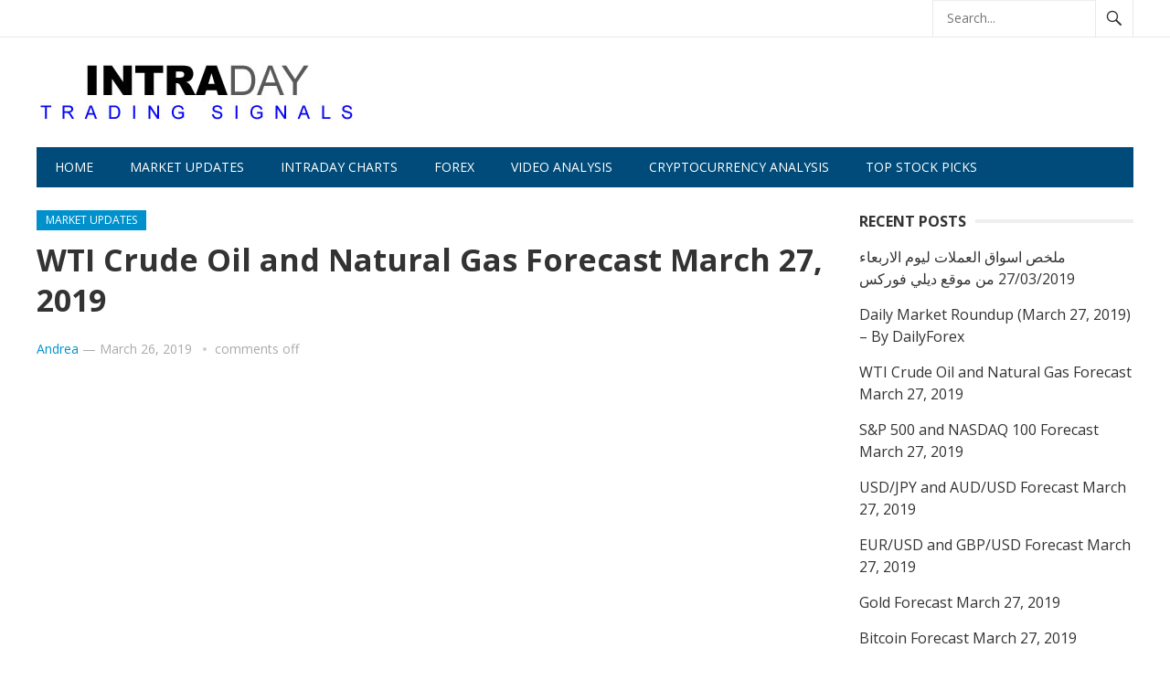

--- FILE ---
content_type: text/html; charset=UTF-8
request_url: https://intradaytradingsignals.com/wti-crude-oil-and-natural-gas-forecast-march-27-2019/
body_size: 5041
content:
<!DOCTYPE html>
<html lang="en-US">
<head>
<script async src="//pagead2.googlesyndication.com/pagead/js/adsbygoogle.js"></script>
<script>
  (adsbygoogle = window.adsbygoogle || []).push({
    google_ad_client: "ca-pub-7228251244912956",
    enable_page_level_ads: true
  });
</script>
<link rel='stylesheet' href='http://www.marketbeat.com/scripts/modal/affiliates.css' type='text/css' media='all' />
<meta charset="UTF-8">
<meta name="viewport" content="width=device-width, initial-scale=1">
<meta http-equiv="X-UA-Compatible" content="IE=edge">
<meta name="HandheldFriendly" content="true">
<link rel="profile" href="http://gmpg.org/xfn/11">
<link href="https://fonts.googleapis.com/css?family=Open+Sans:400,400i,700" rel="stylesheet"> 
<title>WTI Crude Oil and Natural Gas Forecast March 27, 2019 &#8211; Intraday Trading Signals</title>
<link rel='dns-prefetch' href='//s.w.org' />
<link rel="alternate" type="application/rss+xml" title="Intraday Trading Signals &raquo; Feed" href="https://intradaytradingsignals.com/feed/" />
<link rel="alternate" type="application/rss+xml" title="Intraday Trading Signals &raquo; Comments Feed" href="https://intradaytradingsignals.com/comments/feed/" />
		<script type="text/javascript">
			window._wpemojiSettings = {"baseUrl":"https:\/\/s.w.org\/images\/core\/emoji\/12.0.0-1\/72x72\/","ext":".png","svgUrl":"https:\/\/s.w.org\/images\/core\/emoji\/12.0.0-1\/svg\/","svgExt":".svg","source":{"concatemoji":"https:\/\/intradaytradingsignals.com\/wp-includes\/js\/wp-emoji-release.min.js?ver=5.3.20"}};
			!function(e,a,t){var n,r,o,i=a.createElement("canvas"),p=i.getContext&&i.getContext("2d");function s(e,t){var a=String.fromCharCode;p.clearRect(0,0,i.width,i.height),p.fillText(a.apply(this,e),0,0);e=i.toDataURL();return p.clearRect(0,0,i.width,i.height),p.fillText(a.apply(this,t),0,0),e===i.toDataURL()}function c(e){var t=a.createElement("script");t.src=e,t.defer=t.type="text/javascript",a.getElementsByTagName("head")[0].appendChild(t)}for(o=Array("flag","emoji"),t.supports={everything:!0,everythingExceptFlag:!0},r=0;r<o.length;r++)t.supports[o[r]]=function(e){if(!p||!p.fillText)return!1;switch(p.textBaseline="top",p.font="600 32px Arial",e){case"flag":return s([127987,65039,8205,9895,65039],[127987,65039,8203,9895,65039])?!1:!s([55356,56826,55356,56819],[55356,56826,8203,55356,56819])&&!s([55356,57332,56128,56423,56128,56418,56128,56421,56128,56430,56128,56423,56128,56447],[55356,57332,8203,56128,56423,8203,56128,56418,8203,56128,56421,8203,56128,56430,8203,56128,56423,8203,56128,56447]);case"emoji":return!s([55357,56424,55356,57342,8205,55358,56605,8205,55357,56424,55356,57340],[55357,56424,55356,57342,8203,55358,56605,8203,55357,56424,55356,57340])}return!1}(o[r]),t.supports.everything=t.supports.everything&&t.supports[o[r]],"flag"!==o[r]&&(t.supports.everythingExceptFlag=t.supports.everythingExceptFlag&&t.supports[o[r]]);t.supports.everythingExceptFlag=t.supports.everythingExceptFlag&&!t.supports.flag,t.DOMReady=!1,t.readyCallback=function(){t.DOMReady=!0},t.supports.everything||(n=function(){t.readyCallback()},a.addEventListener?(a.addEventListener("DOMContentLoaded",n,!1),e.addEventListener("load",n,!1)):(e.attachEvent("onload",n),a.attachEvent("onreadystatechange",function(){"complete"===a.readyState&&t.readyCallback()})),(n=t.source||{}).concatemoji?c(n.concatemoji):n.wpemoji&&n.twemoji&&(c(n.twemoji),c(n.wpemoji)))}(window,document,window._wpemojiSettings);
		</script>
		<style type="text/css">
img.wp-smiley,
img.emoji {
	display: inline !important;
	border: none !important;
	box-shadow: none !important;
	height: 1em !important;
	width: 1em !important;
	margin: 0 .07em !important;
	vertical-align: -0.1em !important;
	background: none !important;
	padding: 0 !important;
}
</style>
	<link rel='stylesheet' id='wp-block-library-css'  href='https://intradaytradingsignals.com/wp-includes/css/dist/block-library/style.min.css?ver=5.3.20' type='text/css' media='all' />
<link rel='stylesheet' id='newsnow-style-css'  href='https://intradaytradingsignals.com/wp-content/themes/newsnow/style.css?ver=20170621' type='text/css' media='all' />
<link rel='stylesheet' id='genericons-style-css'  href='https://intradaytradingsignals.com/wp-content/themes/newsnow/genericons/genericons.css?ver=5.3.20' type='text/css' media='all' />
<link rel='stylesheet' id='responsive-style-css'  href='https://intradaytradingsignals.com/wp-content/themes/newsnow/responsive.css?ver=20161209' type='text/css' media='all' />
<script type='text/javascript' src='https://intradaytradingsignals.com/wp-includes/js/jquery/jquery.js?ver=1.12.4-wp'></script>
<script type='text/javascript' src='https://intradaytradingsignals.com/wp-includes/js/jquery/jquery-migrate.min.js?ver=1.4.1'></script>
<link rel='https://api.w.org/' href='https://intradaytradingsignals.com/wp-json/' />
<link rel="EditURI" type="application/rsd+xml" title="RSD" href="https://intradaytradingsignals.com/xmlrpc.php?rsd" />
<link rel="wlwmanifest" type="application/wlwmanifest+xml" href="https://intradaytradingsignals.com/wp-includes/wlwmanifest.xml" /> 
<link rel='prev' title='USD/JPY and AUD/USD Forecast March 27, 2019' href='https://intradaytradingsignals.com/usd-jpy-and-aud-usd-forecast-march-27-2019/' />
<link rel='next' title='Daily Market Roundup (March 27, 2019) &#8211; By DailyForex' href='https://intradaytradingsignals.com/daily-market-roundup-march-27-2019-by-dailyforex/' />
<meta name="generator" content="WordPress 5.3.20" />
<link rel="canonical" href="https://intradaytradingsignals.com/wti-crude-oil-and-natural-gas-forecast-march-27-2019/" />
<link rel='shortlink' href='https://intradaytradingsignals.com/?p=13918' />
<link rel="alternate" type="application/json+oembed" href="https://intradaytradingsignals.com/wp-json/oembed/1.0/embed?url=https%3A%2F%2Fintradaytradingsignals.com%2Fwti-crude-oil-and-natural-gas-forecast-march-27-2019%2F" />
<link rel="alternate" type="text/xml+oembed" href="https://intradaytradingsignals.com/wp-json/oembed/1.0/embed?url=https%3A%2F%2Fintradaytradingsignals.com%2Fwti-crude-oil-and-natural-gas-forecast-march-27-2019%2F&#038;format=xml" />
		<style type="text/css" id="wp-custom-css">
			.main-container {

    width: 100%;
    margin: 0 auto;
    clear: both;
    display: block;
    padding: 0;

}		</style>
		
<style type="text/css" media="all">
	body,
	.breadcrumbs h3,
	.section-header h3,
	label,
	input,
	input[type="text"],
	input[type="email"],
	input[type="url"],
	input[type="search"],
	input[type="password"],
	textarea,
	button,
	.btn,
	input[type="submit"],
	input[type="reset"],
	input[type="button"],
	table,
	.sidebar .widget_ad .widget-title,
	.site-footer .widget_ad .widget-title {
		font-family: "Open Sans", "Helvetica Neue", Helvetica, Arial, sans-serif;
	}
	h1,h2,h3,h4,h5,h6 {
		font-family: "Open Sans", "Helvetica Neue", Helvetica, Arial, sans-serif;
	}
	a,
	a:visited,
	.sf-menu ul li li a:hover,
	.sf-menu li.sfHover li a:hover,
	#primary-menu li a:hover,
	#primary-menu li.current-menu-item a,
	#primary-menu li li a:hover,
	#primary-menu li li.current-menu-item a:hover,
	#secondary-menu li li a:hover,
	.entry-meta a,
	.edit-link a,
	.comment-reply-title small a:hover,
	.entry-content a,
	.entry-content a:visited,
	.page-content a,
	.page-content a:visited,
	.pagination .page-numbers.current,
	#latest-content h3,
	.content-block .section-heading h3 a,
	.content-block .section-heading h3 a:visited,
	.header-search .search-submit:hover {
		color: #0091cd;
	}	
	a:hover,
	.site-title a:hover,
	.mobile-menu ul li a:hover,
	.pagination .page-numbers:hover,	
	.sidebar .widget a:hover,
	.site-footer .widget a:hover,
	.sidebar .widget ul li a:hover,
	.site-footer .widget ul li a:hover,
	.entry-related .hentry .entry-title a:hover,
	.author-box .author-name span a:hover,
	.entry-tags .tag-links a:hover:before,
	.widget_tag_cloud .tagcloud a:hover:before,
	.entry-content a:hover,
	.page-content a:hover,
	.content-block .section-heading h3 a:hover,
	.content-block .section-heading .section-more-link a:hover,
	.entry-meta .entry-comment a:hover,
	.entry-title a:hover,
	.page-content ul li:before,
	.entry-content ul li:before {
		color: #ff0000;
	}
	.mobile-menu-icon .menu-icon-close,
	.mobile-menu-icon .menu-icon-open,
	.widget_newsletter form input[type="submit"],
	.widget_newsletter form input[type="button"],
	.widget_newsletter form button,
	.more-button a,
	.more-button a:hover,
	.entry-header .entry-category-icon a,
	#secondary-menu li.current-menu-item a,
	#secondary-menu li.sfHover a,
	#secondary-menu li a:hover {
		background-color: #0091cd;
	}
	#secondary-bar,
	button,
	.btn,
	input[type="submit"],
	input[type="reset"],
	input[type="button"],
	button:hover,
	.btn:hover,
	input[type="reset"]:hover,
	input[type="submit"]:hover,
	input[type="button"]:hover {
		background-color: #004b79;
	}
</style>
</head>

<body class="post-template-default single single-post postid-13918 single-format-standard group-blog">
<script async src="//pagead2.googlesyndication.com/pagead/js/adsbygoogle.js"></script>
<script>
     (adsbygoogle = window.adsbygoogle || []).push({
          google_ad_client: "ca-pub-5866838893748954",
          enable_page_level_ads: true
     });
</script>
<!-- Start MarketBeat Modern Popup -->
<script language="javascript" type="text/javascript" src="http://www.marketbeat.com/scripts/modal/affiliatepopup.js"></script>
<script type="text/javascript">LoadPopupRatings('MBAP-Popup-intradaytradingsignals', '');</script>
<!-- End MarketBeat Modern Popup -->

<div id="page" class="site">

	<header id="masthead" class="site-header clear">

		<div id="primary-bar">

			<div class="container">

			<nav id="primary-nav" class="main-navigation">

				
			</nav><!-- #primary-nav -->	

			
				<div class="header-search">
					<form id="searchform" method="get" action="https://intradaytradingsignals.com/">
						<input type="search" name="s" class="search-input" placeholder="Search..." autocomplete="off">
						<button type="submit" class="search-submit"><span class="genericon genericon-search"></span></button>		
					</form>
				</div><!-- .header-search -->

			
			</div><!-- .container -->

		</div><!-- #primary-bar -->	

		<div class="site-start clear">

			<div class="container">

			<div class="site-branding">

								
				<div id="logo">
					<span class="helper"></span>
					<a href="https://intradaytradingsignals.com/" rel="home">
						<img src="https://intradaytradingsignals.com/wp-content/uploads/2017/09/intraday-logo.jpg" alt=""/>
					</a>
				</div><!-- #logo -->

				
			</div><!-- .site-branding -->

			
			<span class="mobile-menu-icon">
				<span class="menu-icon-open">Menu</span>
				<span class="menu-icon-close"><span class="genericon genericon-close"></span></span>		
			</span>	
			
			</div><!-- .container -->

		</div><!-- .site-start -->

		<div id="secondary-bar" class="container clear">

			<div class="container">

			<nav id="secondary-nav" class="secondary-navigation">

				<div class="menu-main-menu-container"><ul id="secondary-menu" class="sf-menu"><li id="menu-item-11863" class="menu-item menu-item-type-custom menu-item-object-custom menu-item-home menu-item-11863"><a href="https://intradaytradingsignals.com">Home</a></li>
<li id="menu-item-11853" class="menu-item menu-item-type-taxonomy menu-item-object-category current-post-ancestor current-menu-parent current-post-parent menu-item-11853"><a href="https://intradaytradingsignals.com/category/market-updates/">Market Updates</a></li>
<li id="menu-item-11854" class="menu-item menu-item-type-taxonomy menu-item-object-category menu-item-11854"><a href="https://intradaytradingsignals.com/category/intraday-charts/">Intraday Charts</a></li>
<li id="menu-item-11855" class="menu-item menu-item-type-taxonomy menu-item-object-category menu-item-11855"><a href="https://intradaytradingsignals.com/category/forex/">Forex</a></li>
<li id="menu-item-11856" class="menu-item menu-item-type-taxonomy menu-item-object-category menu-item-11856"><a href="https://intradaytradingsignals.com/category/video-technical-analysis/">Video Analysis</a></li>
<li id="menu-item-11857" class="menu-item menu-item-type-taxonomy menu-item-object-category menu-item-11857"><a href="https://intradaytradingsignals.com/category/cryptocurrency-analysis/">Cryptocurrency Analysis</a></li>
<li id="menu-item-11859" class="menu-item menu-item-type-taxonomy menu-item-object-category menu-item-11859"><a href="https://intradaytradingsignals.com/category/top-stock-picks/">Top Stock Picks</a></li>
</ul></div>
			</nav><!-- #secondary-nav -->

			</div><!-- .container -->				

		</div><!-- .secondary-bar -->

		<div class="mobile-menu clear">

			<div class="container">

			<div class="menu-left"><h3>Pages</h3></div><div class="menu-right"><h3>Categories</h3><div class="menu-main-menu-container"><ul id="secondary-mobile-menu" class=""><li class="menu-item menu-item-type-custom menu-item-object-custom menu-item-home menu-item-11863"><a href="https://intradaytradingsignals.com">Home</a></li>
<li class="menu-item menu-item-type-taxonomy menu-item-object-category current-post-ancestor current-menu-parent current-post-parent menu-item-11853"><a href="https://intradaytradingsignals.com/category/market-updates/">Market Updates</a></li>
<li class="menu-item menu-item-type-taxonomy menu-item-object-category menu-item-11854"><a href="https://intradaytradingsignals.com/category/intraday-charts/">Intraday Charts</a></li>
<li class="menu-item menu-item-type-taxonomy menu-item-object-category menu-item-11855"><a href="https://intradaytradingsignals.com/category/forex/">Forex</a></li>
<li class="menu-item menu-item-type-taxonomy menu-item-object-category menu-item-11856"><a href="https://intradaytradingsignals.com/category/video-technical-analysis/">Video Analysis</a></li>
<li class="menu-item menu-item-type-taxonomy menu-item-object-category menu-item-11857"><a href="https://intradaytradingsignals.com/category/cryptocurrency-analysis/">Cryptocurrency Analysis</a></li>
<li class="menu-item menu-item-type-taxonomy menu-item-object-category menu-item-11859"><a href="https://intradaytradingsignals.com/category/top-stock-picks/">Top Stock Picks</a></li>
</ul></div></div>
			</div><!-- .container -->

		</div><!-- .mobile-menu -->	

					
			<span class="search-icon">
				<span class="genericon genericon-search"></span>
				<span class="genericon genericon-close"></span>			
			</span>

								

	</header><!-- #masthead -->

	<div id="content" class="site-content container clear">

	<div id="primary" class="content-area">

		<main id="main" class="site-main" >

		
<article id="post-13918" class="post-13918 post type-post status-publish format-standard hentry category-market-updates tag-market-updates tag-video-technical-analysis">
	<header class="entry-header clear">
	
		<div class="entry-category-icon"><a href="https://intradaytradingsignals.com/category/market-updates/" title="View all posts in Market Updates" >Market Updates</a> </div>

		<h1 class="entry-title">WTI Crude Oil and Natural Gas Forecast March 27, 2019</h1>
		<div class="entry-meta clear">

	<span class="entry-author"><a href="https://intradaytradingsignals.com/author/colin/" title="Posts by Andrea" rel="author">Andrea</a> &#8212; </span> 
	<span class="entry-date">March 26, 2019</span>

	<span class='entry-comment'><span class="comments-link">comments off</span></span>
	
</div><!-- .entry-meta -->
		
	</header><!-- .entry-header -->

	<div class="entry-content">
			
		<p><iframe title="WTI Crude Oil and Natural Gas Forecast March 27, 2019" width="760" height="428" src="https://www.youtube.com/embed/Ln795_MogHo?feature=oembed" frameborder="0" allow="accelerometer; autoplay; clipboard-write; encrypted-media; gyroscope; picture-in-picture; web-share" referrerpolicy="strict-origin-when-cross-origin" allowfullscreen></iframe></p>
	</div><!-- .entry-content -->

	<span class="entry-tags">

		<span class="tag-links"> <a href="https://intradaytradingsignals.com/tag/market-updates/" rel="tag">Market Updates</a> <a href="https://intradaytradingsignals.com/tag/video-technical-analysis/" rel="tag">Video Technical Analysis</a></span>			
			</span><!-- .entry-tags -->

</article><!-- #post-## -->
		</main><!-- #main -->
	</div><!-- #primary -->


<aside id="secondary" class="widget-area sidebar">


			<div id="recent-posts-5" class="widget widget_recent_entries">		<h2 class="widget-title"><span>Recent Posts</span></h2>		<ul>
											<li>
					<a href="https://intradaytradingsignals.com/%d9%85%d9%84%d8%ae%d8%b5-%d8%a7%d8%b3%d9%88%d8%a7%d9%82-%d8%a7%d9%84%d8%b9%d9%85%d9%84%d8%a7%d8%aa-%d9%84%d9%8a%d9%88%d9%85-%d8%a7%d9%84%d8%a7%d8%b1%d8%a8%d8%b9%d8%a7%d8%a1-27-03-2019-%d9%85%d9%86/">ملخص اسواق العملات ليوم الاربعاء 27/03/2019 من موقع ديلي فوركس</a>
									</li>
											<li>
					<a href="https://intradaytradingsignals.com/daily-market-roundup-march-27-2019-by-dailyforex/">Daily Market Roundup (March 27, 2019) &#8211; By DailyForex</a>
									</li>
											<li>
					<a href="https://intradaytradingsignals.com/wti-crude-oil-and-natural-gas-forecast-march-27-2019/" aria-current="page">WTI Crude Oil and Natural Gas Forecast March 27, 2019</a>
									</li>
											<li>
					<a href="https://intradaytradingsignals.com/sp-500-and-nasdaq-100-forecast-march-27-2019/">S&#038;P 500 and NASDAQ 100 Forecast March 27, 2019</a>
									</li>
											<li>
					<a href="https://intradaytradingsignals.com/usd-jpy-and-aud-usd-forecast-march-27-2019/">USD/JPY and AUD/USD Forecast March 27, 2019</a>
									</li>
											<li>
					<a href="https://intradaytradingsignals.com/eur-usd-and-gbp-usd-forecast-march-27-2019/">EUR/USD and GBP/USD Forecast March 27, 2019</a>
									</li>
											<li>
					<a href="https://intradaytradingsignals.com/gold-forecast-march-27-2019/">Gold Forecast March 27, 2019</a>
									</li>
											<li>
					<a href="https://intradaytradingsignals.com/bitcoin-forecast-march-27-2019/">Bitcoin Forecast March 27, 2019</a>
									</li>
					</ul>
		</div>

</aside><!-- #secondary -->


	</div><!-- #content .site-content -->
	
	<footer id="colophon" class="site-footer">

		
		<div class="clear"></div>

		<div id="site-bottom" class="clear">

			<div class="container">

			<div class="site-info">

				
				&copy; 2026 <a href="https://intradaytradingsignals.com">Intraday Trading Signals</a> - Theme by <a href="https://www.happythemes.com/" target="_blank">HappyThemes</a>

			</div><!-- .site-info -->

			<div class="menu-footer-container"><ul id="footer-menu" class="footer-nav"><li id="menu-item-6218" class="menu-item menu-item-type-custom menu-item-object-custom menu-item-6218"><a href="https://intradaytradingsignals.com/terms/">Terms &amp; Conditions</a></li>
<li id="menu-item-6219" class="menu-item menu-item-type-custom menu-item-object-custom menu-item-6219"><a href="https://intradaytradingsignals.com/privacy/">Privacy Policy</a></li>
</ul></div>	

			</div><!-- .container -->

		</div><!-- #site-bottom -->
							
	</footer><!-- #colophon -->

</div><!-- #page -->

<script type='text/javascript' src='https://intradaytradingsignals.com/wp-content/themes/newsnow/assets/js/superfish.js?ver=5.3.20'></script>
<script type='text/javascript' src='https://intradaytradingsignals.com/wp-content/themes/newsnow/assets/js/modernizr.min.js?ver=5.3.20'></script>
<script type='text/javascript' src='https://intradaytradingsignals.com/wp-content/themes/newsnow/assets/js/html5.js?ver=5.3.20'></script>
<script type='text/javascript' src='https://intradaytradingsignals.com/wp-content/themes/newsnow/assets/js/jquery.custom.js?ver=20170628'></script>
<script type='text/javascript' src='https://intradaytradingsignals.com/wp-includes/js/wp-embed.min.js?ver=5.3.20'></script>

</body>
</html>


--- FILE ---
content_type: text/html; charset=utf-8
request_url: https://www.google.com/recaptcha/api2/aframe
body_size: 266
content:
<!DOCTYPE HTML><html><head><meta http-equiv="content-type" content="text/html; charset=UTF-8"></head><body><script nonce="V_lwfdSXZUSfmCEnbosE6A">/** Anti-fraud and anti-abuse applications only. See google.com/recaptcha */ try{var clients={'sodar':'https://pagead2.googlesyndication.com/pagead/sodar?'};window.addEventListener("message",function(a){try{if(a.source===window.parent){var b=JSON.parse(a.data);var c=clients[b['id']];if(c){var d=document.createElement('img');d.src=c+b['params']+'&rc='+(localStorage.getItem("rc::a")?sessionStorage.getItem("rc::b"):"");window.document.body.appendChild(d);sessionStorage.setItem("rc::e",parseInt(sessionStorage.getItem("rc::e")||0)+1);localStorage.setItem("rc::h",'1768718526538');}}}catch(b){}});window.parent.postMessage("_grecaptcha_ready", "*");}catch(b){}</script></body></html>